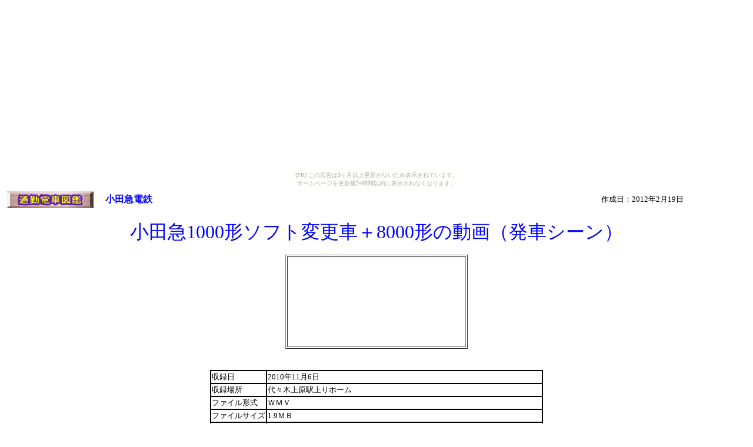

--- FILE ---
content_type: text/html
request_url: http://bunsei.harisen.jp/odakyu1000ks_8000.htm
body_size: 1652
content:
<!DOCTYPE HTML PUBLIC "-//W3C//DTD HTML 4.01 Transitional//EN">
<HTML>
<HEAD>
<META http-equiv="Content-Type" content="text/html; charset=Shift_JIS">
<META name="GENERATOR" content="IBM WebSphere Studio Homepage Builder Version 6.5.0.0 for Windows">
<META http-equiv="Content-Style-Type" content="text/css">
<TITLE>小田急1000形ソフト変更車＋8000形の動画（発車シーン）</TITLE>
<SCRIPT language="javascript">PgNo=47;</SCRIPT> <SCRIPT src="http://js1.infoseek.co.jp/bin/34/00299.js"></SCRIPT></HEAD>
<BODY ><script type="text/javascript" charset="utf-8" src="//asumi.shinobi.jp/encount"></script><div style="text-align: center;"><div style="display: inline-block; position: relative; z-index: 9999;"><script type="text/javascript" charset="utf-8" src="//asumi.shinobi.jp/fire?f=435"></script><script type="text/javascript" charset="utf-8" src="/__sys__inactive_message.js"></script></div></div>
<NOSCRIPT><A href="http://ax1.www.infoseek.co.jp/bin/go?0029934U" target="_blank"><IMG src="http://ax1.www.infoseek.co.jp/bin/logo?0029934U" border="0"></A></NOSCRIPT>
<TABLE>
  <TBODY>
    <TR>
      <TD><A href="http://www.asahi-net.or.jp/~eg6f-tkhs/tetu/"><IMG src="tetuzukan.gif" width="148" height="29" border="0" align="middle"></A></TD>
      <TD width="459">　<FONT color="#000099"><FONT color="#ff0000"><FONT color="#0000ff"><FONT color="#0000ff"><B>小田急電鉄</B></FONT></FONT></FONT></FONT></TD>
      <TD width="536" align="right"><FONT size="-1">作成日：2012年2月19日<BR>
      </FONT></TD>
    </TR>
  </TBODY>
</TABLE>
<P align="center"><FONT size="+3" color="#0000ff">小田急1000形ソフト変更車＋8000形の動画（発車シーン）</FONT></P>
<TABLE border="1" align="center">
  <TBODY>
    <TR>
      <TD><EMBED src="odakyu1000ks_8000.wmv"></TD>
    </TR>
  </TBODY>
</TABLE>
<BR>
<BR>
<CENTER>
<TABLE border="0" bgcolor="#000000">
  <TBODY>
    <TR>
      <TD bgcolor="#ffffff"><FONT size="-1">収録日</FONT></TD>
      <TD bgcolor="#ffffff"><FONT size="-1">2010年11月6日</FONT></TD>
    </TR>
    <TR>
      <TD bgcolor="#ffffff"><FONT size="-1">収録場所</FONT></TD>
      <TD bgcolor="#ffffff"><FONT size="-1">代々木上原駅上りホーム</FONT></TD>
    </TR>
    <TR>
      <TD bgcolor="#ffffff"><FONT size="-1">ファイル形式</FONT></TD>
      <TD bgcolor="#ffffff"><FONT size="-1">ＷＭＶ</FONT></TD>
    </TR>
    <TR>
      <TD bgcolor="#ffffff"><FONT size="-1">ファイルサイズ</FONT></TD>
      <TD bgcolor="#ffffff"><FONT size="-1">1.9ＭＢ</FONT></TD>
    </TR>
    <TR>
      <TD bgcolor="#ffffff"><FONT size="-1">収録時間</FONT></TD>
      <TD bgcolor="#ffffff"><FONT size="-1">３９秒</FONT></TD>
    </TR>
    <TR>
      <TD bgcolor="#ffffff"><FONT size="-1">画面サイズ</FONT></TD>
      <TD bgcolor="#ffffff"><FONT size="-1">320×240ピクセル</FONT></TD>
    </TR>
    <TR>
      <TD bgcolor="#ffffff"><FONT size="-1">コメント</FONT></TD>
      <TD bgcolor="#ffffff"><FONT size="-1">1000形はソフトウェア変更により、サイレンのようなVVVF音になっています。</FONT></TD>
    </TR>
  </TBODY>
</TABLE>
</CENTER>
<P align="center"><FONT size="-1" color="#ff0000">うまく再生できない場合は、最新のWindows　Ｍｅｄｉａ　Ｐｌａｙｅｒをインストールして下さい（無料）</FONT><BR>
<A href="http://www.microsoft.com/japan/windows/windowsmedia/download/default.aspx" target="_blank"><IMG src="wmv2.gif" border="0"></A></P>
<P align="center"><IMG src="icon_link.GIF" width="20" height="20" border="0">　<A href="odakyu5000_3000.htm">小田急5000形＋3000形の発車動画</A></P>
<P align="center"><A href="http://www.asahi-net.or.jp/~eg6f-tkhs/tetu/odakyu.htm"><IMG src="back.gif" width="66" height="20" border="0"></A></P>
<P align="center"><FONT size="-1" color="#000000">動画ファイルの無断転用を禁じます<BR>
Copyright(C). ブンセイの森 .All Rights Reserved.</FONT></P>
<A href="http://www.ziyu.net/" target="_blank"><IMG src="https://pranking10.ziyu.net/img.php?tetudouga" alt="アクセス解析" border="0" width="35" height="11"></A><div style="text-align: center;"><div style="display: inline-block; position: relative; z-index: 9999;"><script type="text/javascript" charset="utf-8" src="//asumi.shinobi.jp/fire?f=434"></script></div></div></BODY>
</HTML>

--- FILE ---
content_type: text/javascript;charset=UTF-8
request_url: https://s-rtb.send.microad.jp/ad?spot=5f0305ea5c3c153b5a1187eb69a58235&cb=microadCompass.AdRequestor.callback&url=http%3A%2F%2Fbunsei.harisen.jp%2Fodakyu1000ks_8000.htm&vo=true&mimes=%5B100%2C300%2C301%2C302%5D&cbt=c457048149b5d0019bd4df86de&pa=false&ar=false&ver=%5B%22compass.js.v1.20.1%22%5D
body_size: 161
content:
microadCompass.AdRequestor.callback({"spot":"5f0305ea5c3c153b5a1187eb69a58235","sequence":"2","impression_id":"8119610200377622578"})

--- FILE ---
content_type: text/javascript; charset=utf-8
request_url: https://spnativeapi-tls.i-mobile.co.jp/api/ad_spot.ashx?partnerId=3461&mediaId=88146&spotId=232163&asn=2&num=7&callback=imobile_jsonp_callback_cce82c7daa9a&tagv=1.2.45&referer=http://bunsei.harisen.jp/odakyu1000ks_8000.htm
body_size: -6
content:
imobile_jsonp_callback_cce82c7daa9a({"result":{"code":3,"message":"Ad not found"},"spotInfo":{},"ads":[]})

--- FILE ---
content_type: text/javascript; charset=utf-8
request_url: https://spnativeapi-tls.i-mobile.co.jp/api/ad_spot.ashx?partnerId=3461&mediaId=88146&spotId=232163&asn=1&num=7&callback=imobile_jsonp_callback_5981ed3ccf6d&tagv=1.2.45&referer=http://bunsei.harisen.jp/odakyu1000ks_8000.htm
body_size: -6
content:
imobile_jsonp_callback_5981ed3ccf6d({"result":{"code":3,"message":"Ad not found"},"spotInfo":{},"ads":[]})